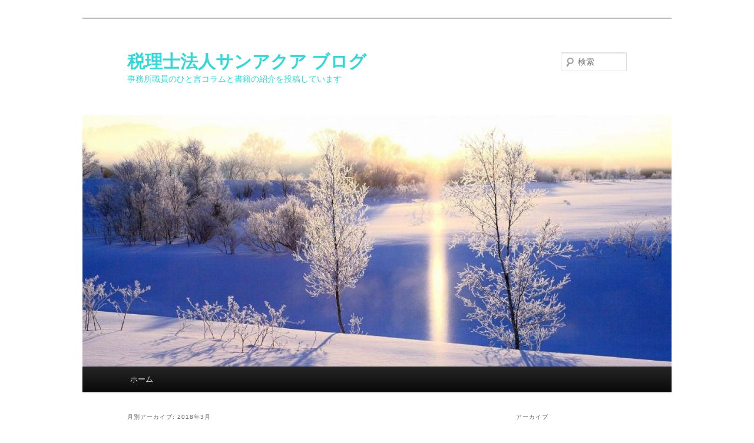

--- FILE ---
content_type: text/html; charset=UTF-8
request_url: http://blog.m-mashima.jp/2018/03/
body_size: 5531
content:
<!DOCTYPE html>
<!--[if IE 6]>
<html id="ie6" lang="ja">
<![endif]-->
<!--[if IE 7]>
<html id="ie7" lang="ja">
<![endif]-->
<!--[if IE 8]>
<html id="ie8" lang="ja">
<![endif]-->
<!--[if !(IE 6) | !(IE 7) | !(IE 8)  ]><!-->
<html lang="ja">
<!--<![endif]-->
<head>
<meta charset="UTF-8" />
<meta name="viewport" content="width=device-width" />
<title>3月 | 2018 | 税理士法人サンアクア ブログ</title>
<link rel="profile" href="http://gmpg.org/xfn/11" />
<link rel="stylesheet" type="text/css" media="all" href="http://blog.m-mashima.jp/wp-content/themes/twentyeleven/style.css" />
<link rel="pingback" href="http://blog.m-mashima.jp/xmlrpc.php" />
<!--[if lt IE 9]>
<script src="http://blog.m-mashima.jp/wp-content/themes/twentyeleven/js/html5.js" type="text/javascript"></script>
<![endif]-->
<link rel='dns-prefetch' href='//s.w.org' />
<link rel="alternate" type="application/rss+xml" title="税理士法人サンアクア ブログ &raquo; フィード" href="http://blog.m-mashima.jp/feed/" />
<link rel="alternate" type="application/rss+xml" title="税理士法人サンアクア ブログ &raquo; コメントフィード" href="http://blog.m-mashima.jp/comments/feed/" />
		<script type="text/javascript">
			window._wpemojiSettings = {"baseUrl":"https:\/\/s.w.org\/images\/core\/emoji\/2.3\/72x72\/","ext":".png","svgUrl":"https:\/\/s.w.org\/images\/core\/emoji\/2.3\/svg\/","svgExt":".svg","source":{"concatemoji":"http:\/\/blog.m-mashima.jp\/wp-includes\/js\/wp-emoji-release.min.js?ver=4.8.25"}};
			!function(t,a,e){var r,i,n,o=a.createElement("canvas"),l=o.getContext&&o.getContext("2d");function c(t){var e=a.createElement("script");e.src=t,e.defer=e.type="text/javascript",a.getElementsByTagName("head")[0].appendChild(e)}for(n=Array("flag","emoji4"),e.supports={everything:!0,everythingExceptFlag:!0},i=0;i<n.length;i++)e.supports[n[i]]=function(t){var e,a=String.fromCharCode;if(!l||!l.fillText)return!1;switch(l.clearRect(0,0,o.width,o.height),l.textBaseline="top",l.font="600 32px Arial",t){case"flag":return(l.fillText(a(55356,56826,55356,56819),0,0),e=o.toDataURL(),l.clearRect(0,0,o.width,o.height),l.fillText(a(55356,56826,8203,55356,56819),0,0),e===o.toDataURL())?!1:(l.clearRect(0,0,o.width,o.height),l.fillText(a(55356,57332,56128,56423,56128,56418,56128,56421,56128,56430,56128,56423,56128,56447),0,0),e=o.toDataURL(),l.clearRect(0,0,o.width,o.height),l.fillText(a(55356,57332,8203,56128,56423,8203,56128,56418,8203,56128,56421,8203,56128,56430,8203,56128,56423,8203,56128,56447),0,0),e!==o.toDataURL());case"emoji4":return l.fillText(a(55358,56794,8205,9794,65039),0,0),e=o.toDataURL(),l.clearRect(0,0,o.width,o.height),l.fillText(a(55358,56794,8203,9794,65039),0,0),e!==o.toDataURL()}return!1}(n[i]),e.supports.everything=e.supports.everything&&e.supports[n[i]],"flag"!==n[i]&&(e.supports.everythingExceptFlag=e.supports.everythingExceptFlag&&e.supports[n[i]]);e.supports.everythingExceptFlag=e.supports.everythingExceptFlag&&!e.supports.flag,e.DOMReady=!1,e.readyCallback=function(){e.DOMReady=!0},e.supports.everything||(r=function(){e.readyCallback()},a.addEventListener?(a.addEventListener("DOMContentLoaded",r,!1),t.addEventListener("load",r,!1)):(t.attachEvent("onload",r),a.attachEvent("onreadystatechange",function(){"complete"===a.readyState&&e.readyCallback()})),(r=e.source||{}).concatemoji?c(r.concatemoji):r.wpemoji&&r.twemoji&&(c(r.twemoji),c(r.wpemoji)))}(window,document,window._wpemojiSettings);
		</script>
		<style type="text/css">
img.wp-smiley,
img.emoji {
	display: inline !important;
	border: none !important;
	box-shadow: none !important;
	height: 1em !important;
	width: 1em !important;
	margin: 0 .07em !important;
	vertical-align: -0.1em !important;
	background: none !important;
	padding: 0 !important;
}
</style>
<link rel='https://api.w.org/' href='http://blog.m-mashima.jp/wp-json/' />
<link rel="EditURI" type="application/rsd+xml" title="RSD" href="http://blog.m-mashima.jp/xmlrpc.php?rsd" />
<link rel="wlwmanifest" type="application/wlwmanifest+xml" href="http://blog.m-mashima.jp/wp-includes/wlwmanifest.xml" /> 
<meta name="generator" content="WordPress 4.8.25" />
	<style>
		/* Link color */
		a,
		#site-title a:focus,
		#site-title a:hover,
		#site-title a:active,
		.entry-title a:hover,
		.entry-title a:focus,
		.entry-title a:active,
		.widget_twentyeleven_ephemera .comments-link a:hover,
		section.recent-posts .other-recent-posts a[rel="bookmark"]:hover,
		section.recent-posts .other-recent-posts .comments-link a:hover,
		.format-image footer.entry-meta a:hover,
		#site-generator a:hover {
			color: #31d8d8;
		}
		section.recent-posts .other-recent-posts .comments-link a:hover {
			border-color: #31d8d8;
		}
		article.feature-image.small .entry-summary p a:hover,
		.entry-header .comments-link a:hover,
		.entry-header .comments-link a:focus,
		.entry-header .comments-link a:active,
		.feature-slider a.active {
			background-color: #31d8d8;
		}
	</style>
	<style type="text/css" id="twentyeleven-header-css">
			#site-title a,
		#site-description {
			color: #31d8d8 !important;
		}
		</style>
	<style type="text/css" id="custom-background-css">
body.custom-background { background-color: #ffffff; }
</style>
</head>

<body class="archive date custom-background two-column right-sidebar">
<div id="page" class="hfeed">
	<header id="branding" role="banner">
			<hgroup>
				<h1 id="site-title"><span><a href="http://blog.m-mashima.jp/" title="税理士法人サンアクア ブログ" rel="home">税理士法人サンアクア ブログ</a></span></h1>
				<h2 id="site-description">事務所職員のひと言コラムと書籍の紹介を投稿しています</h2>
			</hgroup>

						<a href="http://blog.m-mashima.jp/">
									<img src="http://blog.m-mashima.jp/wp-content/uploads/2024/12/cropped-.jpg" width="1000" height="427" alt="" />
							</a>
			
								<form method="get" id="searchform" action="http://blog.m-mashima.jp/">
		<label for="s" class="assistive-text">検索</label>
		<input type="text" class="field" name="s" id="s" placeholder="検索" />
		<input type="submit" class="submit" name="submit" id="searchsubmit" value="検索" />
	</form>
			
			<nav id="access" role="navigation">
				<h3 class="assistive-text">メインメニュー</h3>
								<div class="skip-link"><a class="assistive-text" href="#content" title="メインコンテンツへ移動">メインコンテンツへ移動</a></div>
				<div class="skip-link"><a class="assistive-text" href="#secondary" title="サブコンテンツへ移動">サブコンテンツへ移動</a></div>
								<div class="menu"><ul>
<li ><a href="http://blog.m-mashima.jp/">ホーム</a></li></ul></div>
			</nav><!-- #access -->
	</header><!-- #branding -->


	<div id="main">

		<section id="primary">
			<div id="content" role="main">

			
				<header class="page-header">
					<h1 class="page-title">
													月別アーカイブ: <span>2018年3月</span>											</h1>
				</header>

				
								
					
	<article id="post-2433" class="post-2433 post type-post status-publish format-standard hentry category-1">
		<header class="entry-header">
						<h1 class="entry-title"><a href="http://blog.m-mashima.jp/2018/03/16/%e7%84%a1%e4%ba%8b%e3%81%ab%ef%bc%8e%ef%bc%8e%ef%bc%8e%ef%bc%9f/" rel="bookmark">無事に．．．？</a></h1>
			
						<div class="entry-meta">
				<span class="sep">投稿日時: </span><a href="http://blog.m-mashima.jp/2018/03/16/%e7%84%a1%e4%ba%8b%e3%81%ab%ef%bc%8e%ef%bc%8e%ef%bc%8e%ef%bc%9f/" title="3:29 PM" rel="bookmark"><time class="entry-date" datetime="2018-03-16T15:29:48+00:00">2018年3月16日</time></a><span class="by-author"> <span class="sep"> 投稿者: </span> <span class="author vcard"><a class="url fn n" href="http://blog.m-mashima.jp/author/mashimaka/" title="間嶋 和恵 の投稿をすべて表示" rel="author">間嶋 和恵</a></span></span>			</div><!-- .entry-meta -->
			
						<div class="comments-link">
				<a href="http://blog.m-mashima.jp/2018/03/16/%e7%84%a1%e4%ba%8b%e3%81%ab%ef%bc%8e%ef%bc%8e%ef%bc%8e%ef%bc%9f/#respond"><span class="leave-reply">返信</span></a>			</div>
					</header><!-- .entry-header -->

				<div class="entry-content">
			<p>今年も確定申告のシーズンが終わりました。<br />
この時期はいつもより多くの方と申告のお話をする機会がありますが、税額を気にされる方、所得金額（利益）を気にされる方、今年の売上、利益予想を気にされる方等々、どこに興味、意識を持たれているのかは本当に人それぞれだなぁと感じます。<br />
どんな質問、相談にも対応出来るよう、これからも日々努力を続けていかなくては！と気持ちを引き締め直した今年の確定申告シーズンでした。</p>
					</div><!-- .entry-content -->
		
		<footer class="entry-meta">
												<span class="cat-links">
				<span class="entry-utility-prep entry-utility-prep-cat-links">カテゴリー:</span> <a href="http://blog.m-mashima.jp/category/%e6%9c%aa%e5%88%86%e9%a1%9e/" rel="category tag">未分類</a>			</span>
															
									<span class="sep"> | </span>
						<span class="comments-link"><a href="http://blog.m-mashima.jp/2018/03/16/%e7%84%a1%e4%ba%8b%e3%81%ab%ef%bc%8e%ef%bc%8e%ef%bc%8e%ef%bc%9f/#respond"><span class="leave-reply">コメントをどうぞ</span></a></span>
			
					</footer><!-- .entry-meta -->
	</article><!-- #post-2433 -->

				
				
			
			</div><!-- #content -->
		</section><!-- #primary -->

		<div id="secondary" class="widget-area" role="complementary">
			
				<aside id="archives" class="widget">
					<h3 class="widget-title">アーカイブ</h3>
					<ul>
							<li><a href='http://blog.m-mashima.jp/2025/08/'>2025年8月</a></li>
	<li><a href='http://blog.m-mashima.jp/2025/07/'>2025年7月</a></li>
	<li><a href='http://blog.m-mashima.jp/2025/06/'>2025年6月</a></li>
	<li><a href='http://blog.m-mashima.jp/2025/05/'>2025年5月</a></li>
	<li><a href='http://blog.m-mashima.jp/2025/04/'>2025年4月</a></li>
	<li><a href='http://blog.m-mashima.jp/2025/03/'>2025年3月</a></li>
	<li><a href='http://blog.m-mashima.jp/2025/02/'>2025年2月</a></li>
	<li><a href='http://blog.m-mashima.jp/2025/01/'>2025年1月</a></li>
	<li><a href='http://blog.m-mashima.jp/2024/12/'>2024年12月</a></li>
	<li><a href='http://blog.m-mashima.jp/2024/10/'>2024年10月</a></li>
	<li><a href='http://blog.m-mashima.jp/2024/09/'>2024年9月</a></li>
	<li><a href='http://blog.m-mashima.jp/2024/08/'>2024年8月</a></li>
	<li><a href='http://blog.m-mashima.jp/2024/07/'>2024年7月</a></li>
	<li><a href='http://blog.m-mashima.jp/2024/06/'>2024年6月</a></li>
	<li><a href='http://blog.m-mashima.jp/2023/02/'>2023年2月</a></li>
	<li><a href='http://blog.m-mashima.jp/2023/01/'>2023年1月</a></li>
	<li><a href='http://blog.m-mashima.jp/2022/12/'>2022年12月</a></li>
	<li><a href='http://blog.m-mashima.jp/2022/11/'>2022年11月</a></li>
	<li><a href='http://blog.m-mashima.jp/2022/10/'>2022年10月</a></li>
	<li><a href='http://blog.m-mashima.jp/2022/09/'>2022年9月</a></li>
	<li><a href='http://blog.m-mashima.jp/2022/08/'>2022年8月</a></li>
	<li><a href='http://blog.m-mashima.jp/2022/07/'>2022年7月</a></li>
	<li><a href='http://blog.m-mashima.jp/2022/06/'>2022年6月</a></li>
	<li><a href='http://blog.m-mashima.jp/2021/11/'>2021年11月</a></li>
	<li><a href='http://blog.m-mashima.jp/2021/10/'>2021年10月</a></li>
	<li><a href='http://blog.m-mashima.jp/2021/09/'>2021年9月</a></li>
	<li><a href='http://blog.m-mashima.jp/2021/04/'>2021年4月</a></li>
	<li><a href='http://blog.m-mashima.jp/2021/03/'>2021年3月</a></li>
	<li><a href='http://blog.m-mashima.jp/2021/02/'>2021年2月</a></li>
	<li><a href='http://blog.m-mashima.jp/2021/01/'>2021年1月</a></li>
	<li><a href='http://blog.m-mashima.jp/2020/12/'>2020年12月</a></li>
	<li><a href='http://blog.m-mashima.jp/2020/11/'>2020年11月</a></li>
	<li><a href='http://blog.m-mashima.jp/2020/08/'>2020年8月</a></li>
	<li><a href='http://blog.m-mashima.jp/2020/07/'>2020年7月</a></li>
	<li><a href='http://blog.m-mashima.jp/2020/06/'>2020年6月</a></li>
	<li><a href='http://blog.m-mashima.jp/2020/05/'>2020年5月</a></li>
	<li><a href='http://blog.m-mashima.jp/2020/04/'>2020年4月</a></li>
	<li><a href='http://blog.m-mashima.jp/2020/01/'>2020年1月</a></li>
	<li><a href='http://blog.m-mashima.jp/2019/12/'>2019年12月</a></li>
	<li><a href='http://blog.m-mashima.jp/2019/10/'>2019年10月</a></li>
	<li><a href='http://blog.m-mashima.jp/2019/09/'>2019年9月</a></li>
	<li><a href='http://blog.m-mashima.jp/2019/08/'>2019年8月</a></li>
	<li><a href='http://blog.m-mashima.jp/2019/07/'>2019年7月</a></li>
	<li><a href='http://blog.m-mashima.jp/2019/06/'>2019年6月</a></li>
	<li><a href='http://blog.m-mashima.jp/2019/05/'>2019年5月</a></li>
	<li><a href='http://blog.m-mashima.jp/2019/04/'>2019年4月</a></li>
	<li><a href='http://blog.m-mashima.jp/2019/03/'>2019年3月</a></li>
	<li><a href='http://blog.m-mashima.jp/2019/02/'>2019年2月</a></li>
	<li><a href='http://blog.m-mashima.jp/2018/12/'>2018年12月</a></li>
	<li><a href='http://blog.m-mashima.jp/2018/11/'>2018年11月</a></li>
	<li><a href='http://blog.m-mashima.jp/2018/10/'>2018年10月</a></li>
	<li><a href='http://blog.m-mashima.jp/2018/09/'>2018年9月</a></li>
	<li><a href='http://blog.m-mashima.jp/2018/08/'>2018年8月</a></li>
	<li><a href='http://blog.m-mashima.jp/2018/07/'>2018年7月</a></li>
	<li><a href='http://blog.m-mashima.jp/2018/06/'>2018年6月</a></li>
	<li><a href='http://blog.m-mashima.jp/2018/05/'>2018年5月</a></li>
	<li><a href='http://blog.m-mashima.jp/2018/04/'>2018年4月</a></li>
	<li><a href='http://blog.m-mashima.jp/2018/03/'>2018年3月</a></li>
	<li><a href='http://blog.m-mashima.jp/2018/02/'>2018年2月</a></li>
	<li><a href='http://blog.m-mashima.jp/2018/01/'>2018年1月</a></li>
	<li><a href='http://blog.m-mashima.jp/2017/12/'>2017年12月</a></li>
	<li><a href='http://blog.m-mashima.jp/2017/11/'>2017年11月</a></li>
	<li><a href='http://blog.m-mashima.jp/2017/10/'>2017年10月</a></li>
	<li><a href='http://blog.m-mashima.jp/2017/09/'>2017年9月</a></li>
	<li><a href='http://blog.m-mashima.jp/2017/08/'>2017年8月</a></li>
	<li><a href='http://blog.m-mashima.jp/2017/07/'>2017年7月</a></li>
	<li><a href='http://blog.m-mashima.jp/2017/06/'>2017年6月</a></li>
	<li><a href='http://blog.m-mashima.jp/2017/05/'>2017年5月</a></li>
	<li><a href='http://blog.m-mashima.jp/2017/04/'>2017年4月</a></li>
	<li><a href='http://blog.m-mashima.jp/2017/03/'>2017年3月</a></li>
	<li><a href='http://blog.m-mashima.jp/2017/02/'>2017年2月</a></li>
	<li><a href='http://blog.m-mashima.jp/2017/01/'>2017年1月</a></li>
	<li><a href='http://blog.m-mashima.jp/2016/12/'>2016年12月</a></li>
	<li><a href='http://blog.m-mashima.jp/2016/11/'>2016年11月</a></li>
	<li><a href='http://blog.m-mashima.jp/2016/10/'>2016年10月</a></li>
	<li><a href='http://blog.m-mashima.jp/2016/09/'>2016年9月</a></li>
	<li><a href='http://blog.m-mashima.jp/2016/08/'>2016年8月</a></li>
	<li><a href='http://blog.m-mashima.jp/2016/07/'>2016年7月</a></li>
	<li><a href='http://blog.m-mashima.jp/2016/06/'>2016年6月</a></li>
	<li><a href='http://blog.m-mashima.jp/2016/05/'>2016年5月</a></li>
	<li><a href='http://blog.m-mashima.jp/2016/04/'>2016年4月</a></li>
	<li><a href='http://blog.m-mashima.jp/2016/03/'>2016年3月</a></li>
	<li><a href='http://blog.m-mashima.jp/2016/02/'>2016年2月</a></li>
	<li><a href='http://blog.m-mashima.jp/2016/01/'>2016年1月</a></li>
	<li><a href='http://blog.m-mashima.jp/2015/12/'>2015年12月</a></li>
	<li><a href='http://blog.m-mashima.jp/2015/11/'>2015年11月</a></li>
	<li><a href='http://blog.m-mashima.jp/2015/10/'>2015年10月</a></li>
	<li><a href='http://blog.m-mashima.jp/2015/09/'>2015年9月</a></li>
	<li><a href='http://blog.m-mashima.jp/2015/08/'>2015年8月</a></li>
	<li><a href='http://blog.m-mashima.jp/2015/07/'>2015年7月</a></li>
	<li><a href='http://blog.m-mashima.jp/2015/06/'>2015年6月</a></li>
	<li><a href='http://blog.m-mashima.jp/2015/05/'>2015年5月</a></li>
	<li><a href='http://blog.m-mashima.jp/2015/04/'>2015年4月</a></li>
	<li><a href='http://blog.m-mashima.jp/2015/03/'>2015年3月</a></li>
	<li><a href='http://blog.m-mashima.jp/2015/02/'>2015年2月</a></li>
	<li><a href='http://blog.m-mashima.jp/2015/01/'>2015年1月</a></li>
	<li><a href='http://blog.m-mashima.jp/2014/12/'>2014年12月</a></li>
	<li><a href='http://blog.m-mashima.jp/2014/10/'>2014年10月</a></li>
	<li><a href='http://blog.m-mashima.jp/2014/09/'>2014年9月</a></li>
	<li><a href='http://blog.m-mashima.jp/2014/08/'>2014年8月</a></li>
	<li><a href='http://blog.m-mashima.jp/2014/07/'>2014年7月</a></li>
	<li><a href='http://blog.m-mashima.jp/2014/06/'>2014年6月</a></li>
	<li><a href='http://blog.m-mashima.jp/2014/04/'>2014年4月</a></li>
	<li><a href='http://blog.m-mashima.jp/2014/03/'>2014年3月</a></li>
	<li><a href='http://blog.m-mashima.jp/2014/02/'>2014年2月</a></li>
	<li><a href='http://blog.m-mashima.jp/2014/01/'>2014年1月</a></li>
	<li><a href='http://blog.m-mashima.jp/2013/12/'>2013年12月</a></li>
	<li><a href='http://blog.m-mashima.jp/2013/11/'>2013年11月</a></li>
	<li><a href='http://blog.m-mashima.jp/2013/10/'>2013年10月</a></li>
	<li><a href='http://blog.m-mashima.jp/2013/09/'>2013年9月</a></li>
	<li><a href='http://blog.m-mashima.jp/2013/08/'>2013年8月</a></li>
	<li><a href='http://blog.m-mashima.jp/2013/07/'>2013年7月</a></li>
	<li><a href='http://blog.m-mashima.jp/2013/06/'>2013年6月</a></li>
	<li><a href='http://blog.m-mashima.jp/2013/05/'>2013年5月</a></li>
	<li><a href='http://blog.m-mashima.jp/2013/04/'>2013年4月</a></li>
	<li><a href='http://blog.m-mashima.jp/2013/03/'>2013年3月</a></li>
	<li><a href='http://blog.m-mashima.jp/2013/02/'>2013年2月</a></li>
	<li><a href='http://blog.m-mashima.jp/2013/01/'>2013年1月</a></li>
	<li><a href='http://blog.m-mashima.jp/2012/12/'>2012年12月</a></li>
	<li><a href='http://blog.m-mashima.jp/2012/11/'>2012年11月</a></li>
	<li><a href='http://blog.m-mashima.jp/2012/10/'>2012年10月</a></li>
	<li><a href='http://blog.m-mashima.jp/2012/09/'>2012年9月</a></li>
	<li><a href='http://blog.m-mashima.jp/2012/08/'>2012年8月</a></li>
	<li><a href='http://blog.m-mashima.jp/2012/07/'>2012年7月</a></li>
	<li><a href='http://blog.m-mashima.jp/2012/06/'>2012年6月</a></li>
	<li><a href='http://blog.m-mashima.jp/2012/05/'>2012年5月</a></li>
	<li><a href='http://blog.m-mashima.jp/2012/04/'>2012年4月</a></li>
	<li><a href='http://blog.m-mashima.jp/2012/03/'>2012年3月</a></li>
	<li><a href='http://blog.m-mashima.jp/2012/02/'>2012年2月</a></li>
	<li><a href='http://blog.m-mashima.jp/2012/01/'>2012年1月</a></li>
	<li><a href='http://blog.m-mashima.jp/2011/12/'>2011年12月</a></li>
	<li><a href='http://blog.m-mashima.jp/2011/11/'>2011年11月</a></li>
	<li><a href='http://blog.m-mashima.jp/2011/10/'>2011年10月</a></li>
	<li><a href='http://blog.m-mashima.jp/2011/09/'>2011年9月</a></li>
	<li><a href='http://blog.m-mashima.jp/2011/08/'>2011年8月</a></li>
	<li><a href='http://blog.m-mashima.jp/2011/07/'>2011年7月</a></li>
	<li><a href='http://blog.m-mashima.jp/2011/06/'>2011年6月</a></li>
	<li><a href='http://blog.m-mashima.jp/2011/05/'>2011年5月</a></li>
	<li><a href='http://blog.m-mashima.jp/2011/04/'>2011年4月</a></li>
	<li><a href='http://blog.m-mashima.jp/2011/03/'>2011年3月</a></li>
	<li><a href='http://blog.m-mashima.jp/2011/02/'>2011年2月</a></li>
	<li><a href='http://blog.m-mashima.jp/2011/01/'>2011年1月</a></li>
	<li><a href='http://blog.m-mashima.jp/2010/12/'>2010年12月</a></li>
	<li><a href='http://blog.m-mashima.jp/2010/11/'>2010年11月</a></li>
	<li><a href='http://blog.m-mashima.jp/2010/10/'>2010年10月</a></li>
	<li><a href='http://blog.m-mashima.jp/2010/09/'>2010年9月</a></li>
	<li><a href='http://blog.m-mashima.jp/2010/08/'>2010年8月</a></li>
	<li><a href='http://blog.m-mashima.jp/2010/07/'>2010年7月</a></li>
	<li><a href='http://blog.m-mashima.jp/2010/06/'>2010年6月</a></li>
	<li><a href='http://blog.m-mashima.jp/2010/05/'>2010年5月</a></li>
	<li><a href='http://blog.m-mashima.jp/2010/04/'>2010年4月</a></li>
	<li><a href='http://blog.m-mashima.jp/2010/03/'>2010年3月</a></li>
	<li><a href='http://blog.m-mashima.jp/2010/02/'>2010年2月</a></li>
	<li><a href='http://blog.m-mashima.jp/2010/01/'>2010年1月</a></li>
	<li><a href='http://blog.m-mashima.jp/2009/12/'>2009年12月</a></li>
	<li><a href='http://blog.m-mashima.jp/2009/11/'>2009年11月</a></li>
	<li><a href='http://blog.m-mashima.jp/2009/08/'>2009年8月</a></li>
	<li><a href='http://blog.m-mashima.jp/2009/07/'>2009年7月</a></li>
	<li><a href='http://blog.m-mashima.jp/2009/06/'>2009年6月</a></li>
					</ul>
				</aside>

				<aside id="meta" class="widget">
					<h3 class="widget-title">メタ情報</h3>
					<ul>
												<li><a href="http://blog.m-mashima.jp/wp-login.php">ログイン</a></li>
											</ul>
				</aside>

					</div><!-- #secondary .widget-area -->

	</div><!-- #main -->

	<footer id="colophon" role="contentinfo">

			

			<div id="site-generator">
								<a href="http://ja.wordpress.org/" title="セマンティックなパブリッシングツール">Proudly powered by WordPress</a>
			</div>
	</footer><!-- #colophon -->
</div><!-- #page -->

<script type='text/javascript' src='http://blog.m-mashima.jp/wp-includes/js/wp-embed.min.js?ver=4.8.25'></script>

</body>
</html>